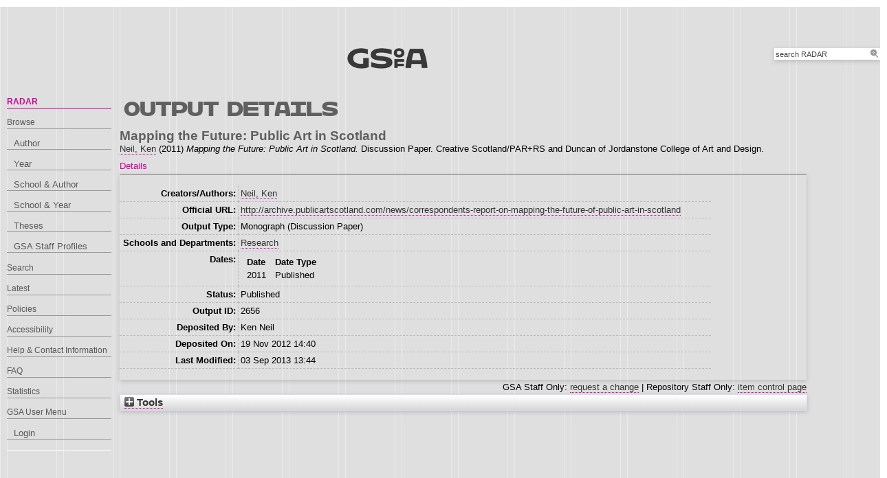

--- FILE ---
content_type: text/html; charset=utf-8
request_url: https://radar.gsa.ac.uk/2656/
body_size: 25037
content:
<!DOCTYPE html>
<html xmlns="http://www.w3.org/1999/xhtml">

  <head>
    <title> Mapping the Future: Public Art in Scotland  - RADAR</title>
    

    <link rel="stylesheet" href="/style/style.css" />
    <link rel="stylesheet" href="/style/banner.css" />
    <link rel="stylesheet" href="/style/tabber.css" type="text/css" media="screen" />
    <link rel="stylesheet" href="/style/fancybox.css" />

    <meta content="2656" name="eprints.eprintid" />
<meta content="7" name="eprints.rev_number" />
<meta name="eprints.eprint_status" content="archive" />
<meta content="183" name="eprints.userid" />
<meta name="eprints.dir" content="00/00/00/26/56" />
<meta name="eprints.datestamp" content="2012-11-19 14:40:41" />
<meta name="eprints.lastmod" content="2013-09-03 13:44:11" />
<meta name="eprints.status_changed" content="2012-11-19 14:40:41" />
<meta content="monograph" name="eprints.type" />
<meta content="show" name="eprints.metadata_visibility" />
<meta name="eprints.creators_name" content="Neil, Ken" />
<meta name="eprints.creators_id" content="K.Neil" />
<meta name="eprints.creators_browse_id" content="183" />
<meta name="eprints.title" content="Mapping the Future: Public Art in Scotland" />
<meta name="eprints.ispublished" content="pub" />
<meta name="eprints.divisions" content="l1_rgs" />
<meta name="eprints.divisions2" content="l1_rgs2" />
<meta content="l1_rgs2" name="eprints.schools" />
<meta name="eprints.date" content="2011" />
<meta name="eprints.date_type" content="published" />
<meta name="eprints.publisher" content="Creative Scotland/PAR+RS and Duncan of Jordanstone College of Art and Design" />
<meta name="eprints.official_url" content="http://archive.publicartscotland.com/news/correspondents-report-on-mapping-the-future-of-public-art-in-scotland" />
<meta name="eprints.full_text_status" content="none" />
<meta content="discussion_paper" name="eprints.monograph_type" />
<meta name="eprints.institution" content="Monograph commissioned and published by Creative Scotland/PAR+RS and Duncan of Jordanstone College of Art and Design" />
<meta name="eprints.dates_date" content="2011" />
<meta name="eprints.dates_date_type" content="published" />
<meta name="eprints.hoa_date_pub" content="2011" />
<meta content="FALSE" name="eprints.hoa_exclude" />
<meta content="  Mapping the Future: Public Art in Scotland  Neil, Ken &lt;https://radar.gsa.ac.uk/view/creators/183.html&gt;  (2011) Mapping the Future: Public Art in Scotland.  Discussion Paper. Creative Scotland/PAR+RS and Duncan of Jordanstone College of Art and Design.   " name="eprints.citation" />
<link href="http://purl.org/DC/elements/1.0/" rel="schema.DC" />
<meta name="DC.relation" content="https://radar.gsa.ac.uk/2656/" />
<meta name="DC.title" content="Mapping the Future: Public Art in Scotland" />
<meta content="Neil, Ken" name="DC.creator" />
<meta name="DC.publisher" content="Creative Scotland/PAR+RS and Duncan of Jordanstone College of Art and Design" />
<meta name="DC.date" content="2011" />
<meta name="DC.type" content="Monograph" />
<meta name="DC.type" content="NonPeerReviewed" />
<meta content="  Mapping the Future: Public Art in Scotland  Neil, Ken &lt;https://radar.gsa.ac.uk/view/creators/183.html&gt;  (2011) Mapping the Future: Public Art in Scotland.  Discussion Paper. Creative Scotland/PAR+RS and Duncan of Jordanstone College of Art and Design.   " name="DC.identifier" />
<meta content="http://archive.publicartscotland.com/news/correspondents-report-on-mapping-the-future-of-public-art-in-scotland" name="DC.relation" />
<!-- Highwire Press meta tags -->
<meta name="citation_title" content="Mapping the Future: Public Art in Scotland" />
<meta content="Neil, Ken" name="citation_author" />
<meta name="citation_publication_date" content="2011" />
<meta content="2012/11/19" name="citation_online_date" />
<meta name="citation_technical_report_institution" content="Monograph commissioned and published by Creative Scotland/PAR+RS and Duncan of Jordanstone College of Art and Design" />
<meta content="2011" name="citation_date" />
<meta content="2011" name="citation_cover_date" />
<meta name="citation_publisher" content="Creative Scotland/PAR+RS and Duncan of Jordanstone College of Art and Design" />
<!-- PRISM meta tags -->
<link href="https://www.w3.org/submissions/2020/SUBM-prism-20200910/" rel="schema.prism" />
<meta content="2012-11-19T14:40:41" name="prism.dateReceived" />
<meta name="prism.modificationDate" content="2013-09-03T13:44:11" />
<meta name="prism.link" content="http://archive.publicartscotland.com/news/correspondents-report-on-mapping-the-future-of-public-art-in-scotland" />
<link rel="canonical" href="https://radar.gsa.ac.uk/2656/" />
<link href="https://radar.gsa.ac.uk/cgi/export/eprint/2656/DC/gsa-eprint-2656.txt" title="Dublin Core" type="text/plain; charset=utf-8" rel="alternate" />
<link rel="alternate" type="text/plain" title="RefWorks" href="https://radar.gsa.ac.uk/cgi/export/eprint/2656/RefWorks/gsa-eprint-2656.ref" />
<link rel="alternate" type="text/html; charset=utf-8" title="HTML Citation (by author)" href="https://radar.gsa.ac.uk/cgi/export/eprint/2656/HTMLauthor/gsa-eprint-2656.html" />
<link href="https://radar.gsa.ac.uk/cgi/export/eprint/2656/RDFN3/gsa-eprint-2656.n3" rel="alternate" type="text/n3" title="RDF+N3" />
<link href="https://radar.gsa.ac.uk/cgi/export/eprint/2656/BibTeX/gsa-eprint-2656.bib" type="text/plain; charset=utf-8" rel="alternate" title="BibTeX" />
<link type="text/xml; charset=utf-8" rel="alternate" title="MODS" href="https://radar.gsa.ac.uk/cgi/export/eprint/2656/MODS/gsa-eprint-2656.xml" />
<link href="https://radar.gsa.ac.uk/cgi/export/eprint/2656/RDFNT/gsa-eprint-2656.nt" type="text/plain" rel="alternate" title="RDF+N-Triples" />
<link type="text/plain" rel="alternate" title="Reference Manager" href="https://radar.gsa.ac.uk/cgi/export/eprint/2656/RIS/gsa-eprint-2656.ris" />
<link title="RDF+XML" type="application/rdf+xml" rel="alternate" href="https://radar.gsa.ac.uk/cgi/export/eprint/2656/RDFXML/gsa-eprint-2656.rdf" />
<link href="https://radar.gsa.ac.uk/cgi/export/eprint/2656/JSON/gsa-eprint-2656.js" title="JSON" type="application/json; charset=utf-8" rel="alternate" />
<link title="Simple Metadata" rel="alternate" type="text/plain; charset=utf-8" href="https://radar.gsa.ac.uk/cgi/export/eprint/2656/Simple/gsa-eprint-2656.txt" />
<link title="EndNote" rel="alternate" type="text/plain; charset=utf-8" href="https://radar.gsa.ac.uk/cgi/export/eprint/2656/EndNote/gsa-eprint-2656.enw" />
<link title="Banner Javascript" type="text/javascript; charset=utf-8" rel="alternate" href="https://radar.gsa.ac.uk/cgi/export/eprint/2656/BannerJavascript/gsa-eprint-2656.txt" />
<link href="https://radar.gsa.ac.uk/cgi/export/eprint/2656/Refer/gsa-eprint-2656.refer" title="Refer" rel="alternate" type="text/plain" />
<link type="text/xml; charset=utf-8" rel="alternate" title="RIOXX2 XML" href="https://radar.gsa.ac.uk/cgi/export/eprint/2656/RIOXX2/gsa-eprint-2656.xml" />
<link href="https://radar.gsa.ac.uk/cgi/export/eprint/2656/ContextObject/gsa-eprint-2656.xml" type="text/xml; charset=utf-8" rel="alternate" title="OpenURL ContextObject" />
<link rel="alternate" type="application/vnd.eprints.data+xml; charset=utf-8" title="EP3 XML" href="https://radar.gsa.ac.uk/cgi/export/eprint/2656/XML/gsa-eprint-2656.xml" />
<link type="text/html; charset=utf-8" rel="alternate" title="HTML Citation" href="https://radar.gsa.ac.uk/cgi/export/eprint/2656/HTML/gsa-eprint-2656.html" />
<link href="https://radar.gsa.ac.uk/cgi/export/eprint/2656/DIDL/gsa-eprint-2656.xml" rel="alternate" type="text/xml; charset=utf-8" title="MPEG-21 DIDL" />
<link href="https://radar.gsa.ac.uk/cgi/export/eprint/2656/Text/gsa-eprint-2656.txt" title="ASCII Citation" rel="alternate" type="text/plain; charset=utf-8" />
<link rel="alternate" type="text/xml; charset=utf-8" title="METS" href="https://radar.gsa.ac.uk/cgi/export/eprint/2656/METS/gsa-eprint-2656.xml" />
<link rel="alternate" type="text/csv; charset=utf-8" title="Multiline CSV" href="https://radar.gsa.ac.uk/cgi/export/eprint/2656/CSV/gsa-eprint-2656.csv" />
<link type="text/plain; charset=utf-8" rel="alternate" title="OpenURL ContextObject in Span" href="https://radar.gsa.ac.uk/cgi/export/eprint/2656/COinS/gsa-eprint-2656.txt" />
<link href="https://radar.gsa.ac.uk/cgi/export/eprint/2656/HTML_eprint/gsa-eprint-2656.html" title="HTML" rel="alternate" type="text/html; charset=utf-8" />
<link rel="Top" href="https://radar.gsa.ac.uk/" />
    <link href="https://radar.gsa.ac.uk/sword-app/servicedocument" rel="Sword" />
    <link rel="SwordDeposit" href="https://radar.gsa.ac.uk/id/contents" />
    <link type="text/html" rel="Search" href="https://radar.gsa.ac.uk/cgi/search" />
    <link rel="Search" href="https://radar.gsa.ac.uk/cgi/opensearchdescription" title="RADAR" type="application/opensearchdescription+xml" />
    <script type="text/javascript">
// <![CDATA[
var eprints_http_root = "https://radar.gsa.ac.uk";
var eprints_http_cgiroot = "https://radar.gsa.ac.uk/cgi";
var eprints_oai_archive_id = "radar.gsa.ac.uk";
var eprints_logged_in = false;
var eprints_logged_in_userid = 0; 
var eprints_logged_in_username = ""; 
var eprints_logged_in_usertype = ""; 
var eprints_lang_id = "en";
// ]]></script>
    <style type="text/css">.ep_logged_in { display: none }</style>
    <link rel="stylesheet" href="/style/auto-3.4.6.css?1768311710" type="text/css" />
    <script src="/javascript/auto-3.4.6.js?1769006075" type="text/javascript">
//padder
</script>
    <!--[if lte IE 6]>
        <link rel="stylesheet" type="text/css" href="/style/ie6.css" />
   <![endif]-->
    <meta content="EPrints 3.4.6" name="Generator" />
    <meta http-equiv="Content-Type" content="text/html; charset=UTF-8" />
    <meta content="en" http-equiv="Content-Language" />
    <script type="text/javascript">
// <![CDATA[
var eprints_user_id = "false";
// ]]></script><style>.abstract_lists { display: none !important; } .ep_search_BatchList{ display: none; }</style>

    <link rel="icon" href="/favicon.ico" type="image/x-icon" />
    <link rel="shortcut icon" href="/favicon.ico" type="image/x-icon" />
   
    <style type="text/css">
      .ep_tm_pagetitle { margin: 0; }
    </style>

  </head>
  <body>
    
    <div class="ep_tm_header ep_noprint">

      <div id="header_wrapper">		
        <div class="ep_tm_logo">	
          <a href="http://www.gsa.ac.uk/"><img alt="The Glasgow School of Art" src="/images/logo2.png" /></a>	
<!--        </div> -->

        <div class="ep_tm_searchbar ep_noprint">
          <form method="get" accept-charset="utf-8" action="/cgi/facet/simple2" style="display:inline">
            <div class="search_bar">
              <span class="search_inputbox">
                <input class="ep_tm_searchbarbox" size="20" type="text" name="q" value="search RADAR" onfocus="this.value=''" />
                <input class="ep_tm_searchbarbutton" value="Search" type="submit" name="_action_search" />
              </span>
              <input type="hidden" name="_order" value="bytitle" />
              <input type="hidden" name="basic_srchtype" value="ALL" />
              <input type="hidden" name="_satisfyall" value="ALL" />
            </div>
          </form>
        </div>
</div> <!-- end logo -->			
        <div id="mainmenu">
          <div class="navigation_condensed mainmnu-holder">
            <ul>
              <li><a href="http://www.gsa.ac.uk/study/">Study</a></li>
              <li><a href="http://www.gsa.ac.uk/life/">Life</a></li>
              <li><a href="http://www.gsa.ac.uk/research/" class="current">Research</a></li>
              <li><a href="http://www.gsa.ac.uk/visit-gsa/">Visit GSA</a></li>
              <li><a href="http://www.gsa.ac.uk/about-gsa/">About GSA</a></li>
              <li><a href="http://www.gsa.ac.uk/support-gsa/">Support GSA</a></li>
            </ul>
          </div>
        </div>

      </div> <!-- header_wrapper-->
    </div>

    <div class="ep_tm_main">

      <div class="ep_tm_left_nav">
        <ul class="ep_tm_menu">
          <li><a href="http://radar.gsa.ac.uk" class="current">RADAR</a></li>
          <li><a href="http://radar.gsa.ac.uk/browse.html">Browse</a>
            <ul>
              <li><a href="http://radar.gsa.ac.uk/view/creators/">Author</a></li>
              <li><a href="http://radar.gsa.ac.uk/view/year/">Year</a></li>
              <li><a href="http://radar.gsa.ac.uk/view/divisions_and_creator/">School &amp; Author</a></li>
              <li><a href="http://radar.gsa.ac.uk/view/divisions/">School &amp; Year</a></li>
              <li><a href="http://radar.gsa.ac.uk/view/theses/">Theses</a></li>
              <li><a href="http://radar.gsa.ac.uk/view/user_profile/">GSA Staff Profiles</a></li>
            </ul>
          </li>
          <li><a href="http://radar.gsa.ac.uk/cgi/facet/simple2">Search</a></li>
          <li><a href="http://radar.gsa.ac.uk/cgi/latest_tool">Latest</a></li>
          <li><a href="http://radar.gsa.ac.uk/policies.html">Policies</a></li>
          <li><a href="http://radar.gsa.ac.uk/accessibility.html">Accessibility</a></li>
          <li><a href="http://radar.gsa.ac.uk/contact.html">Help &amp; Contact Information</a></li>
          <li><a href="http://radar.gsa.ac.uk/faq.html">FAQ</a></li>
          <li><a href="http://radar.gsa.ac.uk/stats.html">Statistics</a></li>
          <li><span class="ep_user_menu">GSA User Menu</span>
            <ul class="ep_tm_key_tools" id="ep_tm_menu_tools"><li class="ep_tm_key_tools_item"><a class="ep_tm_key_tools_item_link" href="/cgi/users/home">Login</a></li></ul>
          </li>
        </ul>
      </div>

      <div class="ep_tm_content">
        <div class="rte">
          <h2>Output details</h2>
          <div class="ep_summary_content"><div class="ep_summary_content_top"><div id="ep_summary_box_2" class="ep_summary_box abstract_lists"><div class="ep_summary_box_title"><div class="ep_no_js">Lists</div><div id="ep_summary_box_2_colbar" class="ep_only_js" style="display: none"><a class="ep_box_collapse_link" href="#" onclick="EPJS_blur(event); EPJS_toggleSlideScroll('ep_summary_box_2_content',true,'ep_summary_box_2');EPJS_toggle('ep_summary_box_2_colbar',true);EPJS_toggle('ep_summary_box_2_bar',false);return false"><img alt="-" src="/style/images/minus.png" border="0" /> Lists</a></div><div id="ep_summary_box_2_bar" class="ep_only_js"><a class="ep_box_collapse_link" href="#" onclick="EPJS_blur(event); EPJS_toggleSlideScroll('ep_summary_box_2_content',false,'ep_summary_box_2');EPJS_toggle('ep_summary_box_2_colbar',false);EPJS_toggle('ep_summary_box_2_bar',true);return false"><img border="0" src="/style/images/plus.png" alt="+" /> Lists</a></div></div><div class="ep_summary_box_body" id="ep_summary_box_2_content" style="display: none"><div id="ep_summary_box_2_content_inner"><div class="abstract_lists" id="lists_2656"></div>
	<script type="text/javascript">
		generateList(2656, false);
	</script>
</div></div></div></div><div class="ep_summary_content_left"></div><div class="ep_summary_content_right"></div><div class="ep_summary_content_main"><div class="ep_block">

  <!-- EPrints Services/adb 2013-11-12 http://servicesjira.eprints.org:8080/browse/GSA-69 -->
  <h3>Mapping the Future: Public Art in Scotland</h3>


    <a href="https://radar.gsa.ac.uk/view/creators/183.html"><span class="person_name">Neil, Ken</span></a>
  

(2011)

<em>Mapping the Future: Public Art in Scotland.</em>


    Discussion Paper.
    Creative Scotland/PAR+RS and Duncan of Jordanstone College of Art and Design.
  

<!--
<if test=" ! type.one_of( 'patent','thesis' )">
  <if test="ispublished.one_of('unpub', 'submitted', 'inpress')"> (<print expr="ispublished"/>)</if>
</if>
-->
</div><table cellspacing="0" class="ep_tab_bar" cellpadding="0"><tr id="eprint.2656_tabs"><td id="eprint.2656_tab_metadata" class="ep_tab_selected"><table border="0" width="100%" cellpadding="0" cellspacing="0"><tr><td style="text-align: left;" width="100%"><a href="" onclick="return ep_showTab('eprint.2656','metadata' );">Details</a></td></tr></table></td></tr></table><div id="eprint.2656_panels" class="ep_tab_panel"><div id="eprint.2656_panel_metadata"><table border="0" cellpadding="3" class="ep_block metadata"><tr class="ep_table_row"><th class="ep_row ep_table_header" valign="top">Creators/Authors:</th><td valign="top" class="ep_row ep_table_data"><a href="https://radar.gsa.ac.uk/view/creators/183.html"><span class="person_name">Neil, Ken</span></a></td></tr><tr class="ep_table_row"><th class="ep_row ep_table_header" valign="top">Official URL:</th><td class="ep_row ep_table_data" valign="top"><a href="http://archive.publicartscotland.com/news/correspondents-report-on-mapping-the-future-of-public-art-in-scotland">http://archive.publicartscotland.com/news/correspondents-report-on-mapping-the-future-of-public-art-in-scotland</a></td></tr><tr class="ep_table_row"><th class="ep_row ep_table_header" valign="top">Output Type:</th><td class="ep_row ep_table_data" valign="top">Monograph (Discussion Paper)</td></tr><tr class="ep_table_row"><th class="ep_row ep_table_header" valign="top">Schools and Departments:</th><td class="ep_row ep_table_data" valign="top"><a href="https://radar.gsa.ac.uk/view/divisions2/l1=5Frgs2/">Research</a></td></tr><tr class="ep_table_row"><th valign="top" class="ep_row ep_table_header">Dates:</th><td class="ep_row ep_table_data" valign="top"><div class="ep_compound ep_dates"><div class="ep_compound_header_row"><div class="ep_compound_header_cell" data-row-cell-index="0">Date</div><div data-row-cell-index="0" class="ep_compound_header_cell">Date Type</div></div><div class="ep_compound_data_row" data-row-index="0"><div data-row-cell-index="0" class="ep_compound_data_row_cell">2011</div><div class="ep_compound_data_row_cell" data-row-cell-index="1">Published</div></div></div></td></tr><tr class="ep_table_row"><th class="ep_row ep_table_header" valign="top">Status:</th><td valign="top" class="ep_row ep_table_data">Published</td></tr><tr class="ep_table_row"><th valign="top" class="ep_row ep_table_header">Output ID:</th><td valign="top" class="ep_row ep_table_data">2656</td></tr><tr class="ep_table_row"><th class="ep_row ep_table_header" valign="top">Deposited By:</th><td class="ep_row ep_table_data" valign="top">
      

<span class="ep_name_citation"><span class="person_name">Ken Neil</span></span>


</td></tr><tr class="ep_table_row"><th valign="top" class="ep_row ep_table_header">Deposited On:</th><td valign="top" class="ep_row ep_table_data">19 Nov 2012 14:40</td></tr><tr class="ep_table_row"><th valign="top" class="ep_row ep_table_header">Last Modified:</th><td class="ep_row ep_table_data" valign="top">03 Sep 2013 13:44</td></tr></table></div></div><div style="text-align: right" class="ep_block">GSA Staff Only: <a href="https://radar.gsa.ac.uk/cgi/users/home?screen=EPrint%3A%3AStaff%3A%3ARequestCorrection&amp;eprintid=2656">request a change</a> | Repository Staff Only: <a href="https://radar.gsa.ac.uk/cgi/users/home?screen=EPrint::View&amp;eprintid=2656">item control page</a></div></div><div class="ep_summary_content_bottom"><div id="ep_summary_box_1" class="ep_summary_box ep_plugin_summary_box_tools"><div class="ep_summary_box_title"><div class="ep_no_js">Tools</div><div class="ep_only_js" id="ep_summary_box_1_colbar" style="display: none"><a class="ep_box_collapse_link" href="#" onclick="EPJS_blur(event); EPJS_toggleSlideScroll('ep_summary_box_1_content',true,'ep_summary_box_1');EPJS_toggle('ep_summary_box_1_colbar',true);EPJS_toggle('ep_summary_box_1_bar',false);return false"><img alt="-" src="/style/images/minus.png" border="0" /> Tools</a></div><div id="ep_summary_box_1_bar" class="ep_only_js"><a class="ep_box_collapse_link" href="#" onclick="EPJS_blur(event); EPJS_toggleSlideScroll('ep_summary_box_1_content',false,'ep_summary_box_1');EPJS_toggle('ep_summary_box_1_colbar',false);EPJS_toggle('ep_summary_box_1_bar',true);return false"><img border="0" src="/style/images/plus.png" alt="+" /> Tools</a></div></div><div class="ep_summary_box_body" id="ep_summary_box_1_content" style="display: none"><div id="ep_summary_box_1_content_inner"><div class="ep_block" style="margin-bottom: 1em"><form accept-charset="utf-8" action="https://radar.gsa.ac.uk/cgi/export_redirect" method="get">
  <input name="eprintid" type="hidden" value="2656" id="eprintid" />
  <select name="format" aria-labelledby="box_tools_export_button">
    <option value="RDFXML">RDF+XML</option>
    <option value="RIS">Reference Manager</option>
    <option value="Simple">Simple Metadata</option>
    <option value="JSON">JSON</option>
    <option value="EndNote">EndNote</option>
    <option value="MODS">MODS</option>
    <option value="BibTeX">BibTeX</option>
    <option value="RDFN3">RDF+N3</option>
    <option value="RDFNT">RDF+N-Triples</option>
    <option value="HTMLauthor">HTML Citation (by author)</option>
    <option value="RefWorks">RefWorks</option>
    <option value="DC">Dublin Core</option>
    <option value="CSV">Multiline CSV</option>
    <option value="COinS">OpenURL ContextObject in Span</option>
    <option value="HTML_eprint">HTML</option>
    <option value="METS">METS</option>
    <option value="HTML">HTML Citation</option>
    <option value="DIDL">MPEG-21 DIDL</option>
    <option value="Text">ASCII Citation</option>
    <option value="Refer">Refer</option>
    <option value="BannerJavascript">Banner Javascript</option>
    <option value="XML">EP3 XML</option>
    <option value="ContextObject">OpenURL ContextObject</option>
    <option value="RIOXX2">RIOXX2 XML</option>
  </select>
  <input id="box_tools_export_button" class="ep_form_action_button" value="Export" type="submit" />
</form></div><div class="addtoany_share_buttons"><a href="https://www.addtoany.com/share?linkurl=https://radar.gsa.ac.uk/id/eprint/2656&amp;title=Mapping the Future: Public Art in Scotland" target="_blank"><img class="ep_form_action_button" alt="Add to Any" src="/images/shareicon/a2a.svg" /></a><a href="https://www.addtoany.com/add_to/twitter?linkurl=https://radar.gsa.ac.uk/id/eprint/2656&amp;linkname=Mapping the Future: Public Art in Scotland" target="_blank"><img src="/images/shareicon/twitter.svg" alt="Add to Twitter" class="ep_form_action_button" /></a><a href="https://www.addtoany.com/add_to/facebook?linkurl=https://radar.gsa.ac.uk/id/eprint/2656&amp;linkname=Mapping the Future: Public Art in Scotland" target="_blank"><img class="ep_form_action_button" alt="Add to Facebook" src="/images/shareicon/facebook.svg" /></a><a href="https://www.addtoany.com/add_to/linkedin?linkurl=https://radar.gsa.ac.uk/id/eprint/2656&amp;linkname=Mapping the Future: Public Art in Scotland" target="_blank"><img alt="Add to Linkedin" class="ep_form_action_button" src="/images/shareicon/linkedin.svg" /></a><a target="_blank" href="https://www.addtoany.com/add_to/pinterest?linkurl=https://radar.gsa.ac.uk/id/eprint/2656&amp;linkname=Mapping the Future: Public Art in Scotland"><img class="ep_form_action_button" alt="Add to Pinterest" src="/images/shareicon/pinterest.svg" /></a><a target="_blank" href="https://www.addtoany.com/add_to/email?linkurl=https://radar.gsa.ac.uk/id/eprint/2656&amp;linkname=Mapping the Future: Public Art in Scotland"><img src="/images/shareicon/email.svg" alt="Add to Email" class="ep_form_action_button" /></a></div></div></div></div></div><div class="ep_summary_content_after"></div></div>
        </div>
      </div>

      <div class="ep_tm_footer ep_noprint">
        <div class="clearfix">
          <div class="footer_logo">
            <img src="/images/footer_logo2.png" height="24" border="0" alt="Glasgow School of Art logo" />
          </div>
          <div class="footer_address">
            <h4>The Glasgow School of Art</h4>
            <p>167 Renfrew Street<br />Glasgow G3  6RQ<br />+44 (0) 141 353 4500<br />Charity number SC012490</p>
          </div>
        </div>
        <!--scrolling info bar-->
        <div id="scrolling_info" class="clearfix">
          <div id="scrolling_container">
            <div id="scrolling_links">
              <ul>
                <li><a href="http://www.gsahub.org/"><img src="/images/icon_hub.png" alt="icon" /></a></li>
                <li><a href="http://www.facebook.com/glasgowschoolofart"><img src="/images/icon_facebook.png" alt="icon" /></a></li>
                <li><a href="http://www.twitter.com/gsofa "><img src="/images/icon_twitter.png" alt="icon" /></a></li>
                <li><a href="http://www.youtube.com/glasgowschoolofart "><img src="/images/icon_youtube.png" alt="icon" /></a></li>
                <li><a href="http://vimeo.com/user2613117"><img src="/images/icon_vimeo.png" alt="icon" /></a></li>
                <li><a href="http://www.flickr.com/glasgowschoolart "><img src="/images/icon_flickr.png" alt="icon" /></a></li>
              </ul>
            </div>
          </div>			
        </div>
      </div> <!-- clearfix -->
    </div>

  </body>
</html>